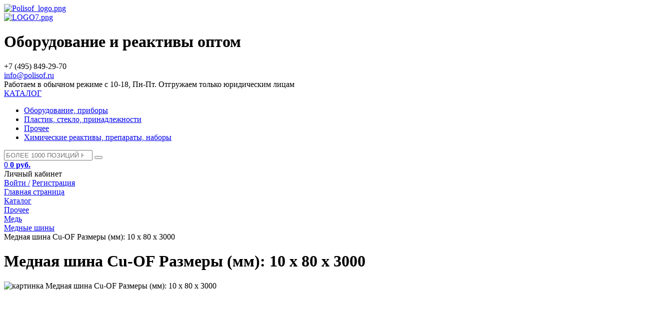

--- FILE ---
content_type: text/html; charset=windows-1251
request_url: https://polisof.ru/catalog/213/mednaya_shina_cu_of_razmery_mm_10_x_80_x_3000/
body_size: 13569
content:
<!DOCTYPE html>
<html xml:lang="ru" lang="ru">
<head>
	<meta http-equiv="X-UA-Compatible" content="IE=edge" />
	<meta name="viewport" content="user-scalable=no, initial-scale=1.0, maximum-scale=1.0, width=device-width">
	<link rel="shortcut icon" type="image/x-icon" href="/favicon.ico" />
	<meta http-equiv="Content-Type" content="text/html; charset=windows-1251" />
<meta name="robots" content="index, follow" />
<meta name="keywords" content="Медная шина Cu-OF Размеры (мм): 10 x 80 x 3000, купить Медная шина Cu-OF Размеры (мм): 10 x 80 x 3000, приобрести Медная шина Cu-OF Размеры (мм): 10 x 80 x 3000, Медная шина Cu-OF Размеры (мм): 10 x 80 x 3000 в различных цветах, Медная шина Cu-OF Размеры (мм): 10 x 80 x 3000 от дистрибьютора" />
<meta name="description" content="Купить Медная шина Cu-OF Размеры (мм): 10 x 80 x 3000 от производителя. Оптом, лучшая цена.  завод Polisof, производство Россия. Быстрая доставка по России и СНГ. +7 (495) 849-29-70" />
<link href="/bitrix/js/main/core/css/core.css?14932168253963" type="text/css"  rel="stylesheet" />
<link href="/bitrix/js/main/core/css/core_popup.css?149321682538446" type="text/css"  rel="stylesheet" />
<link href="/bitrix/templates/eshop_bootstrap_green/components/bitrix/catalog/default_new/style.css?1493216855697" type="text/css"  rel="stylesheet" />
<link href="/bitrix/templates/eshop_bootstrap_green/components/bitrix/catalog/default_new/bitrix/catalog.element/.default/style.css?149321685532592" type="text/css"  rel="stylesheet" />
<link href="/bitrix/components/bitrix/catalog.tabs/templates/.default/style.css?14932168151643" type="text/css"  rel="stylesheet" />
<link href="/bitrix/components/bitrix/sale.gift.product/templates/.default/style.css?149321682032099" type="text/css"  rel="stylesheet" />
<link href="/bitrix/components/bitrix/sale.gift.main.products/templates/.default/style.css?1493216820663" type="text/css"  rel="stylesheet" />
<link href="/bitrix/templates/eshop_bootstrap_green/components/bitrix/catalog/default_new/bitrix/catalog.element/.default/themes/blue/style.css?1493216855591" type="text/css"  rel="stylesheet" />
<link href="/bitrix/components/bitrix/catalog.recommended.products/templates/.default/style.css?149321681430136" type="text/css"  rel="stylesheet" />
<link href="/bitrix/components/bitrix/catalog.recommended.products/templates/.default/themes/blue/style.css?14932168144862" type="text/css"  rel="stylesheet" />
<link href="/bitrix/templates/eshop_bootstrap_green/colors.css?14932168551755" type="text/css"  data-template-style="true"  rel="stylesheet" />
<link href="/bitrix/css/main/bootstrap.css?1493216823141622" type="text/css"  data-template-style="true"  rel="stylesheet" />
<link href="/bitrix/css/main/font-awesome.css?149321682328777" type="text/css"  data-template-style="true"  rel="stylesheet" />
<link href="/bitrix/templates/eshop_bootstrap_green/fotorama/fotorama.css?149321685515124" type="text/css"  data-template-style="true"  rel="stylesheet" />
<link href="/bitrix/templates/eshop_bootstrap_green/fonts/icon/font/flaticon.css?14932168556875" type="text/css"  data-template-style="true"  rel="stylesheet" />
<link href="/bitrix/templates/eshop_bootstrap_green/fonts/font-awesome/css/font-awesome.css?149321685537478" type="text/css"  data-template-style="true"  rel="stylesheet" />
<link href="/bitrix/templates/eshop_bootstrap_green/components/bitrix/catalog.section.list/head-multilevel-catalog-menu/style.css?15828855564730" type="text/css"  data-template-style="true"  rel="stylesheet" />
<link href="/bitrix/templates/eshop_bootstrap_green/components/bitrix/search.title/visual_new/style.css?15828859644041" type="text/css"  data-template-style="true"  rel="stylesheet" />
<link href="/bitrix/templates/eshop_bootstrap_green/components/bitrix/sale.basket.basket.line/template_new/style.css?15828860084229" type="text/css"  data-template-style="true"  rel="stylesheet" />
<link href="/bitrix/components/bitrix/breadcrumb/templates/.default/style.css?1493216814563" type="text/css"  data-template-style="true"  rel="stylesheet" />
<link href="/bitrix/templates/eshop_bootstrap_green/components/bitrix/menu/bottom_menu/style.css?1493216855550" type="text/css"  data-template-style="true"  rel="stylesheet" />
<link href="/bitrix/components/bitrix/sale.basket.basket.line/templates/.default/style.css?14932168204229" type="text/css"  data-template-style="true"  rel="stylesheet" />
<link href="/bitrix/templates/eshop_bootstrap_green/styles.css?17412593267095" type="text/css"  data-template-style="true"  rel="stylesheet" />
<link href="/bitrix/templates/eshop_bootstrap_green/template_styles.css?174125932672746" type="text/css"  data-template-style="true"  rel="stylesheet" />
<script type="text/javascript">if(!window.BX)window.BX={message:function(mess){if(typeof mess=='object') for(var i in mess) BX.message[i]=mess[i]; return true;}};</script>
<script type="text/javascript">(window.BX||top.BX).message({'JS_CORE_LOADING':'Загрузка...','JS_CORE_NO_DATA':'- Нет данных -','JS_CORE_WINDOW_CLOSE':'Закрыть','JS_CORE_WINDOW_EXPAND':'Развернуть','JS_CORE_WINDOW_NARROW':'Свернуть в окно','JS_CORE_WINDOW_SAVE':'Сохранить','JS_CORE_WINDOW_CANCEL':'Отменить','JS_CORE_WINDOW_CONTINUE':'Продолжить','JS_CORE_H':'ч','JS_CORE_M':'м','JS_CORE_S':'с','JSADM_AI_HIDE_EXTRA':'Скрыть лишние','JSADM_AI_ALL_NOTIF':'Показать все','JSADM_AUTH_REQ':'Требуется авторизация!','JS_CORE_WINDOW_AUTH':'Войти','JS_CORE_IMAGE_FULL':'Полный размер'});</script>
<script type="text/javascript">(window.BX||top.BX).message({'LANGUAGE_ID':'ru','FORMAT_DATE':'DD.MM.YYYY','FORMAT_DATETIME':'DD.MM.YYYY HH:MI:SS','COOKIE_PREFIX':'BITRIX_SM','SERVER_TZ_OFFSET':'10800','SITE_ID':'s1','SITE_DIR':'/','USER_ID':'','SERVER_TIME':'1768654309','USER_TZ_OFFSET':'0','USER_TZ_AUTO':'Y','bitrix_sessid':'b796f5d69425220fbcc9228918310354'});</script>


<script type="text/javascript" src="/bitrix/js/main/core/core.js?1493216825112412"></script>
<script type="text/javascript" src="/bitrix/js/main/core/core_fx.js?149321682516538"></script>
<script type="text/javascript" src="/bitrix/js/main/jquery/jquery-1.8.3.min.js?149321682693636"></script>
<script type="text/javascript" src="/bitrix/js/main/core/core_ajax.js?149321682535454"></script>
<script type="text/javascript" src="/bitrix/js/main/core/core_popup.js?149321682542190"></script>
<script type="text/javascript" src="/bitrix/js/currency/core_currency.js?14932168252402"></script>
<script type="text/javascript">
					(function () {
						"use strict";

						var counter = function ()
						{
							var cookie = (function (name) {
								var parts = ("; " + document.cookie).split("; " + name + "=");
								if (parts.length == 2) {
									try {return JSON.parse(decodeURIComponent(parts.pop().split(";").shift()));}
									catch (e) {}
								}
							})("BITRIX_CONVERSION_CONTEXT_s1");

							if (! cookie || cookie.EXPIRE < BX.message("SERVER_TIME"))
							{
								var request = new XMLHttpRequest();
								request.open("POST", "/bitrix/tools/conversion/ajax_counter.php", true);
								request.setRequestHeader("Content-type", "application/x-www-form-urlencoded");
								request.send(
									"SITE_ID="      + encodeURIComponent(BX.message("SITE_ID")) + "&" +
									"sessid="       + encodeURIComponent(BX.bitrix_sessid())    + "&" +
									"HTTP_REFERER=" + encodeURIComponent(document.referrer)
								);
							}
						};

						if (window.frameRequestStart === true)
							BX.addCustomEvent("onFrameDataReceived", counter);
						else
							BX.ready(counter);
					})();
				</script>



<script type="text/javascript" src="/bitrix/templates/eshop_bootstrap_green/js/jquery.carouFredSel-5.6.4-packed.js?149321685532324"></script>
<script type="text/javascript" src="/bitrix/templates/eshop_bootstrap_green/js/swiper/dist/js/swiper.js?1493216855236987"></script>
<script type="text/javascript" src="/bitrix/templates/eshop_bootstrap_green/fotorama/fotorama.js?149321685539131"></script>
<script type="text/javascript" src="/bitrix/templates/eshop_bootstrap_green/components/bitrix/catalog.section.list/head-multilevel-catalog-menu/script.js?15828855567498"></script>
<script type="text/javascript" src="/bitrix/components/bitrix/search.title/script.js?14932168219472"></script>
<script type="text/javascript" src="/bitrix/templates/eshop_bootstrap_green/components/bitrix/sale.basket.basket.line/template_new/script.js?15828860085292"></script>
<script type="text/javascript" src="/bitrix/components/bitrix/sale.basket.basket.line/templates/.default/script.js?14932168205292"></script>
<script type="text/javascript" src="/bitrix/templates/eshop_bootstrap_green/components/bitrix/catalog/default_new/bitrix/catalog.element/.default/script.js?149321685576294"></script>
<script type="text/javascript" src="/bitrix/components/bitrix/catalog.tabs/templates/.default/script.js?14932168152101"></script>
<script type="text/javascript" src="/bitrix/components/bitrix/sale.gift.product/templates/.default/script.js?149321682032266"></script>
<script type="text/javascript" src="/bitrix/components/bitrix/sale.gift.main.products/templates/.default/script.js?14932168203763"></script>
<script type="text/javascript" src="/bitrix/components/bitrix/catalog.recommended.products/templates/.default/script.js?149321681431755"></script>

		<title>Каталог Медная шина Cu-OF Размеры (мм): 10 x 80 x 3000</title>
    
    <script type="text/javascript">

$(document).ready(

function(){
    
    $('.login_body').hide();
        
    $('.profile').click (function(){
        
        $('.login_body').fadeIn();
            
        
        });
        
    $(document).mouseup(function (e){
        
        var div = $('.login_body'); // тут указываем ID элемента
		if (!div.is(e.target) // если клик был не по нашему блоку
		    && div.has(e.target).length === 0) { // и не по его дочерним элементам
		div.hide();
		}
        
        }); 
        
    $('.catalog-body').hide();
           
    $('.catalog-title').onmouseenter (function(){
        
        $('.catalog-body').show();
            
        
        }); 
    
    });
    
</script>

    
 
</head>
<body class="bx-background-image bx-blue" >
<div id="panel"></div>
<div class="bx-wrapper" id="bx_eshop_wrap">
	<header class="bx-header">
		<!--<div class="bx-header-section container">-->
        
<!--==================TOP-PANEL=====================================================-->			
            				
            
            
            <!--</div>
            
            
                       
            </div>
            </div> -->
            
            
<!--===============================END TOP-PANEL===========================================-->

<!--===============================header-container========================================-->            
            
            <div class="header-container">
            
             <div class="menu_m">
            
            <div class="contact_m">
                
                <a href="/catalog/?q=&s="><i class="fa fa-search"></i></a>
                <a href="/personal/cart/"><i class="fa fa-shopping-cart"></i></a>
                <a href="tel:+74958492980"><i class="flaticon-telephone-receiver"></i></a>
            
            </div>
            
            </div>
            
            
            
            
            <div class="header-container_wrap container">
				
                
					<div class="bx-logo">
						<a class="bx-logo-block hidden-xs" href="/">
							<img alt="Polisof_logo.png" src="/upload/medialibrary/177/1770f5221765a43e05126f3d5ec9d654.png" title="Polisof_logo.png" width="1024" height="515"><br>						</a>
						<a class="bx-logo-block hidden-lg hidden-md hidden-sm text-center" href="/">
							<img alt="LOGO7.png" src="/upload/medialibrary/adb/adbab9e60d4ecbd86af4f452e57f0772.png" title="LOGO7.png" width="301" height="86"><br>						</a>
					</div>
                    
                    <div class="bx-title">
                    <h1>
                    
                    Оборудование и реактивы оптом
                    
                    
                    
                    </h1>
                    
                    
                    
                    
                    
                    </div>
                    
				
                <div class="top-panel_search">
            
           
									
            
            
            </div>
                
                
                
                <!--<div class="header-topnav">-->
                                
                
                
                             
				
                
               <!-- </div>-->
                
                
                
                <div class="top-panel_login2">
                
           <div class="top-panel_tel">
            
					<div class="bx-inc-orginfo">
						<div>
							<span class="bx-inc-orginfo-phone">
                            <!--<i class="flaticon-smartphone"></i>-->  
                            +7 (495) 849-29-70<br>
 <a href="mailto:info@polisof.ru">info@polisof.ru</a><br></span>
						</div>
					</div>
                    
                    <div class="bx-worktime">
						<div class="bx-worktime-prop">
													</div>
					</div>   
                    
				
                    
            
            </div>     
             
                
                
                
            
            


                       
            
            
            
            </div>
                
                
                
                
                </div>
                
                
            </div>    
			</div>
            
<!--==================END header-container ====================-->

<div class="work">Работаем в обычном режиме с 10-18, Пн-Пт. Отгружаем только юридическим лицам</div>

<div class="header-menu-container" style="position: relative;">




            <div class="header-menu-container_wrap container">
            
            <div class="multilevel-catalog-menu">
	<div class="catalog-menu-button">
		<a href="#">
                <i class="fa fa-bars"></i>
            <span class="catalog-menu-caption" style="font-size: 16px;">КАТАЛОГ</span>
        </a>
        
		<div class="ul-wrapper">
			<ul class="level-0">				<li id="bx_1847241719_2309" class="li-1"><a href="/catalog/2309/">Оборудование, приборы<span class="arrow"></span></a>				</li>				<li id="bx_1847241719_2306" class="li-1"><a href="/catalog/2306/">Пластик, стекло, принадлежности<span class="arrow"></span></a>				</li>				<li id="bx_1847241719_358" class="li-1"><a href="/catalog/358/">Прочее<span class="arrow"></span></a>				</li>				<li id="bx_1847241719_2316" class="li-1"><a href="/catalog/2316/">Химические реактивы, препараты, наборы<span class="arrow"></span></a>				</li></ul>		</div>
	</div>
</div>
            
            
            
            <div class="top-panel_search">
                            
            
        <div id="search" class="bx-searchtitle">
	<form action="/catalog/">
		<div class="bx-input-group">
			<input id="title-search-input" type="search" name="q" value="" placeholder="БОЛЕЕ 1000 ПОЗИЦИЙ НА СКЛАДЕ!" autocomplete="off" class="bx-form-control"/>
			<span class="bx-input-group-btn">
				<button class="btn btn-default" type="submit" name="s">
                <i class="fa fa-search"></i><!--<i class="flaticon-magnification-lens"></i>-->
                </button>
			</span>
		</div>
	</form>
</div>
<script>
	BX.ready(function(){
		new JCTitleSearch({
			'AJAX_PAGE' : '/catalog/213/mednaya_shina_cu_of_razmery_mm_10_x_80_x_3000/',
			'CONTAINER_ID': 'search',
			'INPUT_ID': 'title-search-input',
			'MIN_QUERY_LEN': 2
		});
	});
</script>

        
                
                
                             
				
                
                </div>
                
                
               <div class="top-panel_login2">
                
               
             
                
                
                
            
            <script>
var bx_basketFKauiI = new BitrixSmallCart;
</script>
<div id="bx_basketFKauiI" class="bx-basket bx-opener"><!--'start_frame_cache_bx_basketFKauiI'--><div class="bx-hdr-profile">

	<div class="bx-basket-block2">
    
    <a href="/personal/cart/">
    
    <span class="count"> 0 </span><!--<i class="fa fa-shopping-cart"></i><i class="flaticon-shopping-cart"></i>--> 
			 <i class="flaticon-shopping-cart"></i>			<!--<br />-->
			<span class="sum">
													<strong>0 руб.</strong>
							</span>
			            
            </a>
            
				</div>
    
    <div class="profile">Личный кабинет
    
    	<div class="bx-basket-block1 login_body">
		<!--<i class="fa fa-user"></i>-->
					<a href="/login/?backurl=/">Войти /</a>
			<a href="/login/?register=yes">Регистрация</a>
			</div>
</div>
    
    
</div><!--'end_frame_cache_bx_basketFKauiI'--></div>
<script type="text/javascript">
	bx_basketFKauiI.siteId       = 's1';
	bx_basketFKauiI.cartId       = 'bx_basketFKauiI';
	bx_basketFKauiI.ajaxPath     = '/bitrix/components/bitrix/sale.basket.basket.line/ajax.php';
	bx_basketFKauiI.templateName = 'template_new';
	bx_basketFKauiI.arParams     =  {'PATH_TO_BASKET':'/personal/cart/','PATH_TO_PERSONAL':'/personal/','SHOW_PERSONAL_LINK':'N','SHOW_NUM_PRODUCTS':'Y','SHOW_TOTAL_PRICE':'Y','SHOW_PRODUCTS':'N','POSITION_FIXED':'N','SHOW_AUTHOR':'Y','PATH_TO_REGISTER':'/login/','PATH_TO_PROFILE':'/personal/','COMPONENT_TEMPLATE':'.default','PATH_TO_ORDER':'/personal/order/make/','SHOW_EMPTY_VALUES':'Y','HIDE_ON_BASKET_PAGES':'N','CACHE_TYPE':'A','SHOW_DELAY':'Y','SHOW_NOTAVAIL':'Y','SHOW_SUBSCRIBE':'Y','SHOW_IMAGE':'Y','SHOW_PRICE':'Y','SHOW_SUMMARY':'Y','POSITION_VERTICAL':'top','POSITION_HORIZONTAL':'right','AJAX':'N','~PATH_TO_BASKET':'/personal/cart/','~PATH_TO_PERSONAL':'/personal/','~SHOW_PERSONAL_LINK':'N','~SHOW_NUM_PRODUCTS':'Y','~SHOW_TOTAL_PRICE':'Y','~SHOW_PRODUCTS':'N','~POSITION_FIXED':'N','~SHOW_AUTHOR':'Y','~PATH_TO_REGISTER':'/login/','~PATH_TO_PROFILE':'/personal/','~COMPONENT_TEMPLATE':'.default','~PATH_TO_ORDER':'/personal/order/make/','~SHOW_EMPTY_VALUES':'Y','~HIDE_ON_BASKET_PAGES':'N','~CACHE_TYPE':'A','~SHOW_DELAY':'Y','~SHOW_NOTAVAIL':'Y','~SHOW_SUBSCRIBE':'Y','~SHOW_IMAGE':'Y','~SHOW_PRICE':'Y','~SHOW_SUMMARY':'Y','~POSITION_VERTICAL':'top','~POSITION_HORIZONTAL':'right','~AJAX':'N','cartId':'bx_basketFKauiI'}; // TODO \Bitrix\Main\Web\Json::encode
	bx_basketFKauiI.closeMessage = 'Скрыть';
	bx_basketFKauiI.openMessage  = 'Раскрыть';
	bx_basketFKauiI.activate();
</script>


                       
            
            
            
            </div>
                
                
                
            
            
            </div>
            
</div>


<!--==================Slider ===============================-->



   



</div>


<!--==================End Slider ===========================-->
       
            
			<!--<div class="row">
				<div class="col-md-12 hidden-xs">-->
					


				<!--</div>
			</div>-->
						<!--<div class="row">
				<div class="col-lg-12">-->
									<!--</div>
			</div>-->
			
						<div class="container">
             <div class="bx-breadcrumb">
			<div class="bx-breadcrumb-item" id="bx_breadcrumb_0" itemscope="" itemtype="http://data-vocabulary.org/Breadcrumb" itemref="bx_breadcrumb_1">
				
				<a href="/" title="Главная страница" itemprop="url">
					<span itemprop="title">Главная страница</span>
				</a>
			</div>
			<div class="bx-breadcrumb-item" id="bx_breadcrumb_1" itemscope="" itemtype="http://data-vocabulary.org/Breadcrumb" itemprop="child" itemref="bx_breadcrumb_2">
				<i class="fa fa-angle-right"></i>
				<a href="/catalog/" title="Каталог" itemprop="url">
					<span itemprop="title">Каталог</span>
				</a>
			</div>
			<div class="bx-breadcrumb-item" id="bx_breadcrumb_2" itemscope="" itemtype="http://data-vocabulary.org/Breadcrumb" itemprop="child" itemref="bx_breadcrumb_3">
				<i class="fa fa-angle-right"></i>
				<a href="/catalog/358/" title="Прочее" itemprop="url">
					<span itemprop="title">Прочее</span>
				</a>
			</div>
			<div class="bx-breadcrumb-item" id="bx_breadcrumb_3" itemscope="" itemtype="http://data-vocabulary.org/Breadcrumb" itemprop="child" itemref="bx_breadcrumb_4">
				<i class="fa fa-angle-right"></i>
				<a href="/catalog/115/" title="Медь" itemprop="url">
					<span itemprop="title">Медь</span>
				</a>
			</div>
			<div class="bx-breadcrumb-item" id="bx_breadcrumb_4" itemscope="" itemtype="http://data-vocabulary.org/Breadcrumb" itemprop="child">
				<i class="fa fa-angle-right"></i>
				<a href="/catalog/213/" title="Медные шины" itemprop="url">
					<span itemprop="title">Медные шины</span>
				</a>
			</div>
			<div class="bx-breadcrumb-item">
				<i class="fa fa-angle-right"></i>
				<span>Медная шина Cu-OF Размеры (мм): 10 x 80 x 3000</span>
			</div><div style="clear:both"></div></div>				
			
			<!--<h1 class="bx-title dbg_title" id="pagetitle">Медная шина Cu-OF Размеры (мм): 10 x 80 x 3000</h1>-->
			            </div>
		<!--</div>-->
	</header>

	<div class="workarea">
		<div class="container">
			<div class="content">
            
							<div class="bx-content ">
<div style="display: table; width: 100%;">




<div style="display: table-cell;">

<div class="row">
	<div class="col-xs-12">
<div class="bx_item_detail bx_blue" id="bx_117848907_3142">
<style>
h1.bx-title {display: none !important;}


</style>
<div class="bx_item_title"><h1><span>Медная шина Cu-OF Размеры (мм): 10 x 80 x 3000</span></h1></div>
	<div class="bx_item_container">
		<div class="bx_lt">

<div class="bx_item_slider" id="bx_117848907_3142_big_slider">
	<div class="bx_bigimages" id="bx_117848907_3142_bigimg_cont">
	<div class="bx_bigimages_imgcontainer">
	<span class="bx_bigimages_aligner"><img id="bx_117848907_3142_pict" src="/bitrix/templates/eshop_bootstrap_green/components/bitrix/catalog/default_new/bitrix/catalog.element/.default/images/no_photo.png" alt="картинка Медная шина Cu-OF Размеры (мм): 10 x 80 x 3000" title="картинка Медная шина Cu-OF Размеры (мм): 10 x 80 x 3000 являющийся официальным дистрибьютором в России "></span>
	<div class="bx_stick average left top" style="display:none;" id="bx_117848907_3142_sticker" title=""></div>
	</div>
	</div>
	
    <div class="bx_slider_conteiner" id="bx_117848907_3142_slider_cont">
	
    <div class="bx_slider_scroller_container">
    
	<div class="bx_slide">
    
	<ul style="width: 100%;" id="bx_117848907_3142_slider_list">


	
    <li data-value="" style="width: 20%; padding-top: 20%;"><span class="cnt"><span class="cnt_item" style="background-image:url('/bitrix/templates/eshop_bootstrap_green/components/bitrix/catalog/default_new/bitrix/catalog.element/.default/images/no_photo.png');"></span></span></li>
    


	</ul>
    
	</div>
    
	<div class="bx_slide_left" id="bx_117848907_3142_slider_left" style="display: none;"></div>
	<div class="bx_slide_right" id="bx_117848907_3142_slider_right" style="display: none;"></div>
	</div>
	
    </div>
    
</div>

		</div>
		<div class="bx_rt">






<div class="item_info_preview">
<p>Медная шина Cu-OF</p></div>


<div class="item_price">
	<div class="item_current_price" id="bx_117848907_3142_price">470 руб.</div>


	<div class="item_economy_price" id="bx_117848907_3142_price_discount" style="display: none"></div>
	<div class="item_old_price" id="bx_117848907_3142_old_price" style="display: none"></div>



<div class="bx_optionblock">
	</div>


</div>



<!--<div class="item_info_section">
</div>-->
<div class="item_info_section">
		<p id="bx_117848907_3142_basis_price" class="item_section_name_gray">Цена 470 руб. за 1 шт</p>
	<span class="item_section_name_gray">Количество</span>
	<div class="item_buttons vam">
		<span class="item_buttons_counter_block1">
			<a href="javascript:void(0)" class="bx_bt_button_type_2 bx_small bx_fwb" id="bx_117848907_3142_quant_down">-</a>
			<input id="bx_117848907_3142_quantity" type="text" class="tac transparent_input" value="1">
			<a href="javascript:void(0)" class="bx_bt_button_type_2 bx_small bx_fwb" id="bx_117848907_3142_quant_up">+</a>
			<span class="bx_cnt_desc" id="bx_117848907_3142_quant_measure">шт</span>
		</span>
		<span class="item_buttons_counter_block2" id="bx_117848907_3142_basket_actions" style="display: ;">
			<a href="javascript:void(0);" class="bx_big bx_bt_button bx_cart" id="bx_117848907_3142_buy_link"><span></span>Заказать</a>
		</span>
		<span id="bx_117848907_3142_not_avail" class="bx_notavailable" style="display: none;">Нет в наличии</span>
	</div>
</div>
			
<span class="item_buttons_counter_block6">
    
        
    
    </span>            
            
            <div class="clb"></div>
            
            
            <div id="cat_tab_helb5C" class="bx-catalog-tab-section-container">
	<ul class="bx-catalog-tab-list" style="left: 0px;">
		<li id="cat_tab_helb5CTAB1"><span>Полное описание</span></li>	</ul>
	<div class="bx-catalog-tab-body-container">
		<div class="bx-catalog-tab-container">
			<div id="cat_tab_helb5CTAB1_cont" class="tab-off"><div class="item_info_section">Медная шина Cu-OF</div></div>		</div>
	</div>
</div>
<script type="text/javascript">
var catalogTabs_cat_tab_helb5C = new JCCatalogTabs({'activeTabId':'TAB1','tabsContId':'cat_tab_helb5C','tabList':['TAB1']});
</script>
            
            
            
            
            
            
		</div>

		<div class="bx_md">
<div class="item_info_section">
<!--'start_frame_cache_6zLbbW'-->
	<span id="sale_gift_product_1269661232" class="sale_gift_product_container"></span>

	<script type="text/javascript">
		BX.ready(function(){

			var currentProductId = 3142;
			var giftAjaxData = {
				'parameters':'[base64]/[base64].b06d6cde3a54a8bdb6ed216479f6075f47ec594d79380622af68728aa8530dea',
				'template': '.default.d63860256dd284b2fb3cd718329291cea81da0cd328e5d2ed0ef132417c17594',
				'site_id': 's1'
			};

			bx_sale_gift_product_load(
				'sale_gift_product_1269661232',
				giftAjaxData
			);

			BX.addCustomEvent('onCatalogStoreProductChange', function(offerId){
				if(currentProductId == offerId)
				{
					return;
				}
				currentProductId = offerId;
				bx_sale_gift_product_load(
					'sale_gift_product_1269661232',
					giftAjaxData,
					{offerId: offerId}
				);
			});
		});
	</script>

	<!--'end_frame_cache_6zLbbW'--><!--'start_frame_cache_KSBlai'--><div id="sale_gift_main_products_1161622014" class="bx_sale_gift_main_products bx_blue">
</div>
<script type="text/javascript">
BX(function () {
	BX.Sale['GiftMainProductsClass_dHPVd2'] = new BX.Sale.GiftMainProductsClass({
		contextAjaxData:  {
			parameters:'YTo0Nzp7czoxODoiUEFHRV9FTEVNRU5UX0NPVU5UIjtzOjE6IjMiO3M6MTE6IkJMT0NLX1RJVExFIjtzOjQ4OiLC++Hl8Ojy5SDu5OjtIOjnIPLu4uDw7uIsIPfy7uH7IO/u6/P36PL8IO/[base64]/[base64].a1e4f408f41ea49fb0f867c770e71be28725755c745ecc8af8f8c956f74d3415',
			template: '.default.db513f322f6d627e26c975f7ab6467f4205d5b41a6be0c5c3007ecdd19805bf8',
			site_id: 's1'
		},
		injectId:  'sale_gift_main_products_1161622014',
		mainProductState:  'YToyOntpOjA7YTowOnt9aToxO2E6MDp7fX0=.658c1f767b366cd76077c15022b2b956a4df27eb2a89d6fbe99946193c269b2b',
		isGift:  false,
		productId:  3142,
		offerId: 3142	});
});
BX.message({});
</script>
<!--'end_frame_cache_KSBlai'--></div>






		</div>
		<div class="bx_rb">
        
                
        


             
        
        
<!--<div class="item_info_section">
	<div class="bx_item_description">
		<div class="bx_item_section_name_gray" style="border-bottom: 1px solid #f2f2f2;">Полное описание</div>
<p>Медная шина Cu-OF</p>	</div>
</div>-->
		</div>
        
        
        
<div class="bx_lb">
<div class="tac ovh">
</div>
<div class="tab-section-container">
</div>
		</div>
			<div style="clear: both;"></div>
	</div>
	<div class="clb"></div>
</div><script type="text/javascript">
var obbx_117848907_3142 = new JCCatalogElement({'CONFIG':{'USE_CATALOG':true,'SHOW_QUANTITY':true,'SHOW_PRICE':true,'SHOW_DISCOUNT_PERCENT':true,'SHOW_OLD_PRICE':true,'DISPLAY_COMPARE':false,'MAIN_PICTURE_MODE':'POPUP','SHOW_BASIS_PRICE':true,'ADD_TO_BASKET_ACTION':['BUY'],'SHOW_CLOSE_POPUP':false,'USE_STICKERS':true},'VISUAL':{'ID':'bx_117848907_3142'},'PRODUCT_TYPE':'1','PRODUCT':{'ID':'3142','PICT':{'SRC':'/bitrix/templates/eshop_bootstrap_green/components/bitrix/catalog/default_new/bitrix/catalog.element/.default/images/no_photo.png','WIDTH':'150','HEIGHT':'150'},'NAME':'Медная шина Cu-OF Размеры (мм): 10 x 80 x 3000','SUBSCRIPTION':true,'PRICE':{'VALUE_NOVAT':'470','PRINT_VALUE_NOVAT':'470 руб.','VALUE_VAT':'470','PRINT_VALUE_VAT':'470 руб.','VATRATE_VALUE':'0','PRINT_VATRATE_VALUE':'0 руб.','DISCOUNT_VALUE_NOVAT':'470','PRINT_DISCOUNT_VALUE_NOVAT':'470 руб.','DISCOUNT_VALUE_VAT':'470','PRINT_DISCOUNT_VALUE_VAT':'470 руб.','DISCOUNT_VATRATE_VALUE':'0','PRINT_DISCOUNT_VATRATE_VALUE':'0 руб.','CURRENCY':'RUB','PRICE_ID':'1','ID':'3078','CAN_ACCESS':'Y','CAN_BUY':'Y','MIN_PRICE':'Y','VALUE':'470','PRINT_VALUE':'470 руб.','DISCOUNT_VALUE':'470','PRINT_DISCOUNT_VALUE':'470 руб.','DISCOUNT_DIFF':'0','DISCOUNT_DIFF_PERCENT':'0','PRINT_DISCOUNT_DIFF':'0 руб.'},'BASIS_PRICE':{'VALUE_NOVAT':'470','PRINT_VALUE_NOVAT':'470 руб.','VALUE_VAT':'470','PRINT_VALUE_VAT':'470 руб.','VATRATE_VALUE':'0','PRINT_VATRATE_VALUE':'0 руб.','DISCOUNT_VALUE_NOVAT':'470','PRINT_DISCOUNT_VALUE_NOVAT':'470 руб.','DISCOUNT_VALUE_VAT':'470','PRINT_DISCOUNT_VALUE_VAT':'470 руб.','DISCOUNT_VATRATE_VALUE':'0','PRINT_DISCOUNT_VATRATE_VALUE':'0 руб.','CURRENCY':'RUB','PRICE_ID':'1','ID':'3078','CAN_ACCESS':'Y','CAN_BUY':'Y','MIN_PRICE':'Y','VALUE':'470','PRINT_VALUE':'470 руб.','DISCOUNT_VALUE':'470','PRINT_DISCOUNT_VALUE':'470 руб.','DISCOUNT_DIFF':'0','DISCOUNT_DIFF_PERCENT':'0','PRINT_DISCOUNT_DIFF':'0 руб.'},'SLIDER_COUNT':'1','SLIDER':[{'SRC':'/bitrix/templates/eshop_bootstrap_green/components/bitrix/catalog/default_new/bitrix/catalog.element/.default/images/no_photo.png','WIDTH':'150','HEIGHT':'150'}],'CAN_BUY':true,'CHECK_QUANTITY':false,'QUANTITY_FLOAT':false,'MAX_QUANTITY':'0','STEP_QUANTITY':'1'},'BASKET':{'ADD_PROPS':true,'QUANTITY':'quantity','PROPS':'prop','EMPTY_PROPS':true,'BASKET_URL':'/personal/cart/','ADD_URL_TEMPLATE':'/catalog/213/mednaya_shina_cu_of_razmery_mm_10_x_80_x_3000/?action=ADD2BASKET&id=#ID#','BUY_URL_TEMPLATE':'/catalog/213/mednaya_shina_cu_of_razmery_mm_10_x_80_x_3000/?action=BUY&id=#ID#'}});
BX.message({
	ECONOMY_INFO_MESSAGE: '(Экономия в цене - #ECONOMY#)',
	BASIS_PRICE_MESSAGE: 'Цена #PRICE# за 1 #MEASURE#',
	TITLE_ERROR: 'Ошибка',
	TITLE_BASKET_PROPS: 'Свойства товара, добавляемые в корзину',
	BASKET_UNKNOWN_ERROR: 'Неизвестная ошибка при добавлении товара в корзину',
	BTN_SEND_PROPS: 'Выбрать',
	BTN_MESSAGE_BASKET_REDIRECT: 'Перейти в корзину',
	BTN_MESSAGE_CLOSE: 'Закрыть',
	BTN_MESSAGE_CLOSE_POPUP: 'Продолжить покупки',
	TITLE_SUCCESSFUL: 'Товар добавлен в корзину',
	COMPARE_MESSAGE_OK: 'Товар добавлен в список сравнения',
	COMPARE_UNKNOWN_ERROR: 'При добавлении товара в список сравнения произошла ошибка',
	COMPARE_TITLE: 'Сравнение товаров',
	BTN_MESSAGE_COMPARE_REDIRECT: 'Перейти в список сравнения',
	PRODUCT_GIFT_LABEL: 'Подарок',
	SITE_ID: 's1'
});
</script>	<script type="text/javascript">
		BX.Currency.setCurrencies([{'CURRENCY':'EUR','FORMAT':{'FORMAT_STRING':'&euro;#','DEC_POINT':'.','THOUSANDS_SEP':',','DECIMALS':2,'THOUSANDS_VARIANT':'C','HIDE_ZERO':'Y'}},{'CURRENCY':'RUB','FORMAT':{'FORMAT_STRING':'# руб.','DEC_POINT':'.','THOUSANDS_SEP':' ','DECIMALS':2,'THOUSANDS_VARIANT':'S','HIDE_ZERO':'Y'}},{'CURRENCY':'UAH','FORMAT':{'FORMAT_STRING':'# грн.','DEC_POINT':'.','THOUSANDS_SEP':' ','DECIMALS':2,'THOUSANDS_VARIANT':'S','HIDE_ZERO':'Y'}},{'CURRENCY':'USD','FORMAT':{'FORMAT_STRING':'$#','DEC_POINT':'.','THOUSANDS_SEP':',','DECIMALS':2,'THOUSANDS_VARIANT':'C','HIDE_ZERO':'Y'}}]);
	</script>
<script type="text/javascript">
BX.ready(BX.defer(function(){
	if (!!window.obbx_117848907_3142)
	{
		window.obbx_117848907_3142.allowViewedCount(true);
	}
}));
</script>	</div>
	</div>
</div>


</div>
  <!--<div class="sidebar col-md-31 col-sm-4">--> 

 </div></div></div><!--// sidebar -->  <!--//content--> 
                        
 

<!--//container bx-content-seection--> <!--//workarea-->
<div class="bx-footer">
	
    <!--<div class="bx-footer-line">
		<div class="bx-footer-section container">
			 		</div>
	</div>-->
    
    
	 <!--<div class="bx-footer-section container bx-center-section">-->
	<div class="container">
		<div class="footer-1">
			<!--<h5>Инстаграм</h5>-->
            
            <!-- Инстаграм -->
<!--<iframe src='/inwidget/index.php?width=800&inline=6&view=6&toolbar=false' scrolling='no' frameborder='no' style='border:none;overflow:hidden;'></iframe>-->
<!--<iframe src='/inwidget/index.php?width=350&height=250&inline=3&view=6&toolbar=false' scrolling='no' frameborder='no' style='border:none; overflow:hidden; width: 350px; height: 250px; background: none;'></iframe>--> 
            
            
		</div>
		<div class="footer-2">
			<!--<h5>Kupilka</h5>-->
			  		</div>
		<div class="footer-3">
			<!--<h5>Тэги</h5>-->
			 		</div>
		 <!--------------------------о магазине---------------------------------------------------------------------------------> <!--<div class="col-sm-5 col-md-3 col-md-push-6">
					<h4 class="bx-block-title">О магазине</h4>
					<nav class="bx-inclinksfooter-container">
	<ul class="bx-inclinksfooter-list">
									<li class="bx-inclinksfooter-item"><a href="/">ГЛАВНАЯ</a></li>
												<li class="bx-inclinksfooter-item"><a href="/catalog/">ПРОДУКЦИЯ</a></li>
												<li class="bx-inclinksfooter-item"><a href="/catalog/81/">УСЛУГИ</a></li>
												<li class="bx-inclinksfooter-item"><a href="/about/contacts/">КОНТАКТЫ</a></li>
						</ul>
</nav>-->
	</div>
	 <!----------------------------------end о магазине------------------------------------------------------------------------------------> <!----------------------------catalog title-------------------------------------------------------------------------------------------> <!--<div class="col-sm-5 col-md-3">
					<h4 class="bx-block-title">Каталог товаров</h4>
					<nav class="bx-inclinksfooter-container">
	<ul class="bx-inclinksfooter-list">
									<li class="bx-inclinksfooter-item"><a href="/catalog/2309/">Оборудование, приборы</a></li>
																																																																																																																																																																																																																																																																																																																																																																																																																																																																																																																																																																																																																																																																																																																																																																																																																																																																																																																																																																																																																																																																																																																																																																																																																																																																																																																																																																																																																																																																																																																																																																																		<li class="bx-inclinksfooter-item"><a href="/catalog/2306/">Пластик, стекло, принадлежности</a></li>
																																																																																																																																																																																																																																																																																																																																																																																																																																																																																																																																																																																																																																																																																																																									<li class="bx-inclinksfooter-item"><a href="/catalog/358/">Прочее</a></li>
																																																																																																																																																																																																																																																																																																																																																																																																																																																																																																																																																																																																																																																																																																																																																																																																																																																																																																																																																																																																																																																																																																																																																																																																																																																																																																																																																																																																																																																																																																																																															<li class="bx-inclinksfooter-item"><a href="/catalog/2316/">Химические реактивы, препараты, наборы</a></li>
																																																																																																																																																																																																																																																																																																																																																																																																																																																																																																																					</ul>
</nav>				</div>--> <!------------------------------end catalog title-----------------------------------------------------------------------------------------> <!--------------------------------sender---------------------------------------------------------------------------------> <!--<div class="col-sm-5 col-md-3 col-md-push-3">
					<div style="padding: 20px;background:#eaeaeb">-->  <!--	</div>
					<div id="bx-composite-banner" style="padding-top: 20px"></div>
				</div>--> <!-----------------------------------end sender----------------------------------------------------------------------------------> <!---------------------------------footer logo-------------------------------------------------------------------------------> 
                <!--<div class="col-sm-5 col-md-3 col-md-pull-9">
					<div class="bx-inclogofooter">
						<div class="bx-inclogofooter-block">
							<a class="bx-inclogofooter-logo" href="">
								<img alt="LOGO7.png" src="/upload/medialibrary/adb/adbab9e60d4ecbd86af4f452e57f0772.png" title="LOGO7.png" width="301" height="86"><br>							</a>
						</div>
						<div class="bx-inclogofooter-block">
							<div class="bx-inclogofooter-tel">+7 (495) 849-29-70<br>
 <a href="mailto:info@polisof.ru">info@polisof.ru</a><br></div>
							<div class="bx-inclogofooter-worktime"></div>
						</div>
					</div>
				</div>-->
                
                <!----------------------------------end footer logo------------------------------------------------------------------------------>
	<div class="bx-footer-bottomline">
		<div class="bx-footer-section container">
			<div class="col-sm-6">
            
            Сайт polisof.ru носит исключительно информационный характер и ни при каких условиях не является публичной офертой. Для получения информации о наличии и стоимости представленных товаров и (или) услуг обращайтесь к менеджеру сайта по почте info@polisof.ru.
            
            
            
				 			</div>
			<div class="col-sm-6 bx-up">
            
                        
            
 <a href="javascript:void(0)" data-role="eshopUpButton"><i class="fa fa-caret-up"></i> Наверх</a>
 

<!-- Yandex.Metrika informer -->
<a href="https://metrika.yandex.ru/stat/?id=44515357&amp;from=informer"
target="_blank" rel="nofollow"><img src="https://informer.yandex.ru/informer/44515357/3_1_FFFFFFFF_EFEFEFFF_0_pageviews"
style="width:88px; height:31px; border:0;" alt="Яндекс.Метрика" title="Яндекс.Метрика: данные за сегодня (просмотры, визиты и уникальные посетители)" class="ym-advanced-informer" data-cid="44515357" data-lang="ru" /></a>
<!-- /Yandex.Metrika informer -->

<!-- Yandex.Metrika counter -->
<script type="text/javascript">
    (function (d, w, c) {
        (w[c] = w[c] || []).push(function() {
            try {
                w.yaCounter44515357 = new Ya.Metrika({
                    id:44515357,
                    clickmap:true,
                    trackLinks:true,
                    accurateTrackBounce:true
                });
            } catch(e) { }
        });

        var n = d.getElementsByTagName("script")[0],
            s = d.createElement("script"),
            f = function () { n.parentNode.insertBefore(s, n); };
        s.type = "text/javascript";
        s.async = true;
        s.src = "https://mc.yandex.ru/metrika/watch.js";

        if (w.opera == "[object Opera]") {
            d.addEventListener("DOMContentLoaded", f, false);
        } else { f(); }
    })(document, window, "yandex_metrika_callbacks");
</script>
<noscript><div><img src="https://mc.yandex.ru/watch/44515357" style="position:absolute; left:-9999px;" alt="" /></div></noscript>
<!-- /Yandex.Metrika counter -->
 
 
 
 
			</div>
		</div>
	</div>
</div>
<div class="col-xs-12 hidden-lg hidden-md hidden-sm">
	 <script>
var bx_basketT0kNhm = new BitrixSmallCart;
</script>
<div id="bx_basketT0kNhm" class="bx-basket-fixed right bottom"><!--'start_frame_cache_bx_basketT0kNhm'--><div class="bx-hdr-profile">
	<div class="bx-basket-block1">
		<!--<i class="fa fa-user"></i>-->
					<a href="/login/?backurl=/">Войти /</a>
			<a href="/login/?register=yes">Регистрация</a>
			</div>
	<div class="bx-basket-block2"><span class="count"> 0 </span><!--<i class="fa fa-shopping-cart"></i><i class="flaticon-shopping-cart"></i>--> 
			<a href="/personal/cart/"> <i class="flaticon-shopping-cart"></i></a>			<br class="hidden-xs"/>
			<span class="sum">
				на сумму									<strong>0 руб.</strong>
							</span>
							</div>
</div><!--'end_frame_cache_bx_basketT0kNhm'--></div>
<script type="text/javascript">
	bx_basketT0kNhm.siteId       = 's1';
	bx_basketT0kNhm.cartId       = 'bx_basketT0kNhm';
	bx_basketT0kNhm.ajaxPath     = '/bitrix/components/bitrix/sale.basket.basket.line/ajax.php';
	bx_basketT0kNhm.templateName = '.default';
	bx_basketT0kNhm.arParams     =  {'PATH_TO_BASKET':'/personal/cart/','PATH_TO_PERSONAL':'/personal/','PATH_TO_PROFILE':'/personal/','PATH_TO_REGISTER':'/login/','POSITION_FIXED':'Y','POSITION_HORIZONTAL':'right','POSITION_VERTICAL':'bottom','SHOW_AUTHOR':'Y','SHOW_NUM_PRODUCTS':'Y','SHOW_PERSONAL_LINK':'N','SHOW_PRODUCTS':'N','SHOW_TOTAL_PRICE':'Y','CACHE_TYPE':'A','PATH_TO_ORDER':'/personal/order/make/','HIDE_ON_BASKET_PAGES':'Y','SHOW_EMPTY_VALUES':'Y','SHOW_DELAY':'Y','SHOW_NOTAVAIL':'Y','SHOW_SUBSCRIBE':'Y','SHOW_IMAGE':'Y','SHOW_PRICE':'Y','SHOW_SUMMARY':'Y','AJAX':'N','~PATH_TO_BASKET':'/personal/cart/','~PATH_TO_PERSONAL':'/personal/','~PATH_TO_PROFILE':'/personal/','~PATH_TO_REGISTER':'/login/','~POSITION_FIXED':'Y','~POSITION_HORIZONTAL':'right','~POSITION_VERTICAL':'bottom','~SHOW_AUTHOR':'Y','~SHOW_NUM_PRODUCTS':'Y','~SHOW_PERSONAL_LINK':'N','~SHOW_PRODUCTS':'N','~SHOW_TOTAL_PRICE':'Y','~CACHE_TYPE':'A','~PATH_TO_ORDER':'/personal/order/make/','~HIDE_ON_BASKET_PAGES':'Y','~SHOW_EMPTY_VALUES':'Y','~SHOW_DELAY':'Y','~SHOW_NOTAVAIL':'Y','~SHOW_SUBSCRIBE':'Y','~SHOW_IMAGE':'Y','~SHOW_PRICE':'Y','~SHOW_SUMMARY':'Y','~AJAX':'N','cartId':'bx_basketT0kNhm'}; // TODO \Bitrix\Main\Web\Json::encode
	bx_basketT0kNhm.closeMessage = 'Скрыть';
	bx_basketT0kNhm.openMessage  = 'Раскрыть';
	bx_basketT0kNhm.activate();
</script></div>
 <!-- //bx-wrapper --> <script>
	BX.ready(function(){
		var upButton = document.querySelector('[data-role="eshopUpButton"]');
		BX.bind(upButton, "click", function(){
			var windowScroll = BX.GetWindowScrollPos();
			(new BX.easing({
				duration : 500,
				start : { scroll : windowScroll.scrollTop },
				finish : { scroll : 0 },
				transition : BX.easing.makeEaseOut(BX.easing.transitions.quart),
				step : function(state){
					window.scrollTo(0, state.scroll);
				},
				complete: function() {
				}
			})).animate();
		})
	});
</script><br>



